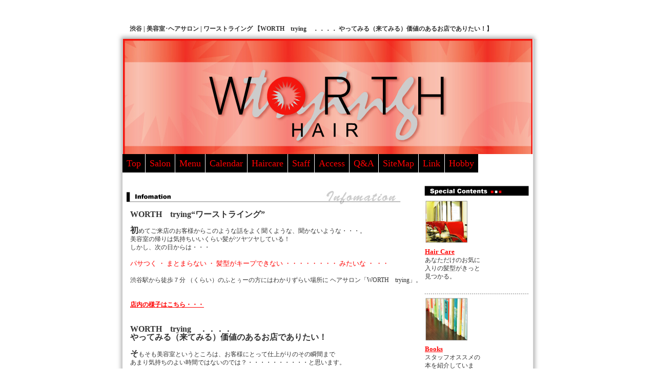

--- FILE ---
content_type: text/html
request_url: http://www.worth-trying.jp/
body_size: 14346
content:
<?xml version="1.0" encoding="utf-8"?> 
<!DOCTYPE html PUBLIC "-//W3C//DTD XHTML 1.0 Transitional//EN" "http://www.w3.org/TR/xhtml1/DTD/xhtml1-transitional.dtd"> 
<html xmlns="http://www.w3.org/1999/xhtml" xml:lang="ja" lang="ja" dir="ltr"> 
<head>
<meta name="google-site-verification" content="NuIFuYX8d2ZSKi3WL7ICJxywdmXx5LRWY_i-uSG14wY" />
<meta http-equiv="Content-Type" content="text/html; charset=utf-8" />
<meta http-equiv="Content-Script-Type" content="text/javascript" />
<meta http-equiv="Content-Style-Type" content="text/css" />
<meta name="robots" content="all" />
<meta name="description" content="渋谷駅から徒歩７分の場所にあるヘアサロン「WORTH　trying」。お客様の立場になって費用対効果を考えたサロンワークを心がけています。ご来店いただく方や我々スタッフにとって「いいところ」「好きな場所」であってくれたら･･･好きなものだけを揃えたシンプルシックな空間が、あなたにとっても居心地のいい大好きな空間でありますように･･･スタッフ一同そう願いあなたのお越しをお待ちしております。" />
<meta name="keywords" content="渋谷区,渋谷,美容室,カット,パーマ,カラー,トリートメント,ワース,縮毛矯正,ヘアカラー,ヘッドスパ" />
<title>渋谷区のこだわりヘアサロン【WORTH trying（ワーストライング）】｜ＴＯＰページ</title>

<link href="style.css" rel="stylesheet" type="text/css" />

<style type="text/css">
<!--
.style2 {font-size: 12pt}
.style5 {font-size: 12pt; font-weight: bold; }
.style9 {font-size: 12px; font-weight: bold; }
.style10 {
color: #FF0000;
font-size: 10pt;
}
.style11 {color: #333333}
.style12 {color: #333333}
.style13 {font-size: 12pt; font-weight: bold; color: #333333; }
.style16 {font-size: 9pt}
.style17 {color: #FF0000}
h1{
color:#333333;
font-size:12pt;
padding-left:30px;
}
.navi_bot {
	width:100%;
}

.navi_bot a {
	text-decoration:none;
	font-size:18px;
	background-color:#000;
	color:#FFF;
	padding:10px 8px;
	float:left;
	margin-right:1px
}
-->
</style>
<div id="fb-root"></div>
<script>(function(d, s, id) {
  var js, fjs = d.getElementsByTagName(s)[0];
  if (d.getElementById(id)) return;
  js = d.createElement(s); js.id = id;
  js.src = "//connect.facebook.net/ja_JP/sdk.js#xfbml=1&version=v2.0";
  fjs.parentNode.insertBefore(js, fjs);
}(document, 'script', 'facebook-jssdk'));</script>

<script type="text/javascript" src="http://www.worth-trying.jp/swfobject.js"></script>
<script>
  (function(i,s,o,g,r,a,m){i['GoogleAnalyticsObject']=r;i[r]=i[r]||function(){
  (i[r].q=i[r].q||[]).push(arguments)},i[r].l=1*new Date();a=s.createElement(o),
  m=s.getElementsByTagName(o)[0];a.async=1;a.src=g;m.parentNode.insertBefore(a,m)
  })(window,document,'script','https://www.google-analytics.com/analytics.js','ga');

  ga('create', 'UA-5073456-43', 'auto');
  ga('send', 'pageview');

</script>
</head>
<script src="Scripts/AC_RunActiveContent.js" type="text/javascript"></script>
<body BGCOLOR=#FFFFFF LEFTMARGIN=0 TOPMARGIN=0 MARGINWIDTH=0 MARGINHEIGHT=0>
<p>&nbsp;</p>
<table width="833" border="0" align="center" cellpadding="0" cellspacing="0">
<tr>
<td height="12" colspan="4"><h1><span class="style16">渋谷 | 美容室･ヘアサロン | ワーストライング   【WORTH　trying　．．．．
やってみる（来てみる）価値のあるお店でありたい！】</span></h1></td>
</tr>
<tr>
<td height="12" colspan="4"><img src="img/common/top.gif" width="834" height="12" /></td>
</tr>
<tr>
<td width="16" rowspan="5" background="img/common/left.gif"><img src="img/common/left.gif" width="16" height="46" /></td>
<td height="133" colspan="2">
<!--<script type="text/javascript">
AC_FL_RunContent( 'codebase','http://download.macromedia.com/pub/shockwave/cabs/flash/swflash.cab#version=6,0,29,0','width','800','height','300','src','index','quality','high','pluginspage','http://www.macromedia.com/shockwave/download/index.cgi?P1_Prod_Version=ShockwaveFlash','movie','index' ); //end AC code
</script> 
<noscript> 
<object classid="clsid:D27CDB6E-AE6D-11cf-96B8-444553540000" codebase="http://download.macromedia.com/pub/shockwave/cabs/flash/swflash.cab#version=6,0,29,0" width="800" height="300">
<param name="movie" value="index.swf" />
<param name=quality value=high />
<embed src="index.swf" quality=high pluginspage="http://www.macromedia.com/shockwave/download/index.cgi?P1_Prod_Version=ShockwaveFlash" type="application/x-shockwave-flash" width="800" height="300"></embed>
</object>
</noscript>-->
<div id="aaa">

<img src="http://www.worth-trying.jp/img/common/topimg_smart.jpg" width="800" height="225" alt="代替画像">
<div align="center" class="navi_bot">
<a href="index.html">Top</a>
<a href="salon.html">Salon</a>
<a href="http://www.worth-trying.jp/menu/">Menu</a>
<a href="calender.html">Calendar</a>
<a href="http://www.worth-trying.jp/hair_care/">Haircare</a>
<a href="staff.html">Staff</a>
<a href="access.html">Access</a>
<a href="http://www.worth-trying.jp/faq/">Q&amp;A</a>
<a href="http://www.worth-trying.jp/site_map/">SiteMap</a>
<a href="http://www.worth-trying.jp/links/">Link</a>
<a href="http://www.worth-trying.jp/hobby/">Hobby</a>
</div>

<script type="text/javascript">
	swfobject.embedSWF("index.swf", "aaa", "800", "300", "16.0.0.305", "#ffffff");
</script>

</div>
</td>
<td width="17" rowspan="5" background="img/common/right.gif"><img src="img/common/right.gif" width="17" height="52" /></td>
</tr>
<tr>
<td width="582" valign="top"><p><br />      
<img src="img/index/infomation.jpg" width="549" height="35" /></p>
<h2></h2><div class="wrap">
<h2 class="style2"> WORTH　trying“ワーストライング”</h2>
<br />
<span class="style5">初</span>めてご来店のお客様からこのような話をよく聞くような、聞かないような・・・。<br />
美容室の帰りは気持ちいいくらい髪がツヤツヤしている！<br />
しかし、次の日からは・・・
<br />
<br />
<span class="style10">パサつく ・ まとまらない ・ 髪型がキープできない ・・・・・・・・ みたいな ・ ・・</span><br />
<br />
渋谷駅から徒歩７分


（くらい）のふとぅーの方にはわかりずらい場所に

ヘアサロン「WORTH　trying」。<br /><br />
<a href="https://www.google.co.jp/maps/@35.663004,139.6955,3a,90y,229.57h,93.94t/data=!3m5!1e1!3m3!1s8EDKggdxRCffQgYySD4o1A!2e0!3e2"><br />
<strong>店内の様子はこちら・・・</strong></a><strong></strong><br />
<br />
<span class="style9"><br />
</span><span class="style2"><strong>WORTH　trying　．．．．<br />
やってみる（来てみる）価値のあるお店でありたい！</strong></span><br />
<br />
<span class="style2"><strong>そ</strong></span>もそも美容室というところは、お客様にとって仕上がりのその瞬間まで <br />
あまり気持ちのよい時間ではないのでは？・・・・・・・・・・と思います。<br />
<br />
予約電話の煩わしさやアクセスまでの時間、交通費。<br />
みんながみんなご近所に 行かれているわけではなく、お仕事帰りや<br />
お休みの日などにわざわざ時間を かけてその場所まで行っているはずです。<br />
<br />
<span class="style10">時間はかかるは、緊張するは・・・・・　　


はたまた、ロットは重いし、においはキツイ・・・・・</span><br />
<br />
うちも例外なくそれなりにお時間もいただくし薬剤もけっしていい匂いではありません。<br />
（一部マニアの方にはたまらないくらいいい匂いだそうです。）<br />
<br />
<br />
<span class="style5">が、しかし！</span>　　


<br />
<br />
<span class="style2"><strong>そ</strong></span>れらのネガティブな要素をさっぴいてもお釣りがきます。<br />
<br />
<span class="style10">っちゅーくらい・・・・　　わざわざ来てみる価値がある＝いいところ！という意味 です。</span><br />
<br />
英語がわかる賢明な皆様なら店名からこの意味はすでにお察しと思うのですが、 <br />
ちなみに私は店名を考えるまでワースのワの字すら知りませんでした。 <br />
もちろん説明するまでもないがほぼ全スタッフが英語は話しことはおろか、<br />
読むことも 
出来ないと自信をもって言い切ります。   <br />
<br />
<div class="fb-like-box" data-href="https://www.facebook.com/WORTHshibuya" data-width="540" data-height="400" data-colorscheme="light" data-show-faces="false" data-header="true" data-stream="true" data-show-border="true"></div>
<br /><br />
<span class="style5">が、しかし！</span><br />
<br />
<span class="style13">お</span><span class="style11">客様がリラックスして、本当の自分の<span class="style17">ニーズを</span>こちらに伝えていただき、<br />
それを<span class="style17">出来る限り具現化</span>する・・・・・・</span><span class="style12"><br />
<br />
<span class="style16">ご</span>来店いただく方や我々スタッフにとって<span class="style17">「いいところ」「好きな場所」</span>であってくれたら・・・<br />
<br />
<span class="style16">好</span>きなものだけを揃えたシンプルシックな空間が、<br />
あなたにとっても居心地のいい<span class="style17">大好きな空間</span>でありますように・・・・</span><br />
<br />
<br />

スタッフ一同そう願い、あなたのお越しを お待ちしております。<br />
<br />
<span class="font_red style17">というわけでATフィールド！全開！</span>          <br />
<p>＊まだまだ「準備中」のページがありますが、すこ～しずつ更新していきますので楽しみにお待ち下さい。</p>

<!--<div style="margin:20px 20px 0 0;float: left; width:100px;">
<a href="https://www.facebook.com/WORTHshibuya?ref=profile" target="_blank"><img src="http://www.worth-trying.jp/img/index/fb-logo.png" /></a>
</div>
<div style="margin:60px 0 0 0;float: left; letter-spacing: 0.05em;">
<a href="https://www.facebook.com/WORTHshibuya?ref=profile" target="_blank" style="color:#03C; font-weight:bold; text-decoration:none; font-size:18px">WORTHフェイスブックページ</a>もよろしくお願い致します。</div>-->



</div>    </td>
<td width="219" valign="top"><!-- #BeginLibraryItem "/Library/lib.lbi" --><br />      
<img src="img/common/contents.jpg" width="211" height="35" /><br />
<div class="lib_img"><a href="http://worth-trying.sakura.ne.jp/hair_care/"><img src="img/common/img_care.jpg" width="93" height="85" border="0" /></a></div>
<div class="lib">
<h3><a href="http://worth-trying.sakura.ne.jp/hair_care/">Hair Care</a></h3>
あなただけのお気に入りの髪型がきっと見つかる。</div>
<br /><img src="img/common/line.jpg" width="211" height="7" /><br /><div class="lib_img"><a href="http://worth-trying.sakura.ne.jp/hobby/books/"><img src="img/common/img_book.jpg" width="93" height="85" border="0" /></a></div>
<div class="lib">
<h3><a href="http://worth-trying.sakura.ne.jp/hobby/books/">Books</a></h3>
スタッフオススメの本を紹介しています。</div>
<br />
<img src="img/common/line.jpg" width="211" height="7" /><br />
<div class="lib_img"><a href="https://www.facebook.com/koh.takayanagi.56/media_set?set=a.1475847342693863.1073741829.100008058347569&type=1&pnref=story"><img src="img/common/img_bikei.jpg" width="93" height="85" border="0" /></a></div>
<div class="lib">
<h3><a href="https://www.facebook.com/koh.takayanagi.56/media_set?set=a.1475847342693863.1073741829.100008058347569&type=1&pnref=story">Bicycle</a></h3>
ただの趣味です</div><br />
<img src="img/common/line.jpg" width="211" height="7" /><br />
<div class="lib_img"><a href="access.html"><img src="img/common/img_map.jpg" width="93" height="84" border="0" /></a></div>
<div class="lib">
<h3><a href="http://worth-trying.sakura.ne.jp/access.html">Access</a></h3>
当サロンのアクセスマップです。</div>
<p><br />
<img src="img/common/line.jpg" width="211" height="7" /><br />
<img src="img/common/QR_Code.jpg" width="93" height="93" /> <br />
<a href="http://worth-trying.jp/m"><strong>Mobile site</strong></a> <br />
<br />
当店のモバイルサイトです。<br />
こちらからもご覧頂けます。<br />
<br />
<a href="http://worth-trying.jp">http://worth-trying.jp </a><br />
<br />
</p>
<p><br />
</p>
<!-- #EndLibraryItem --></td>
</tr>
<tr>
<td height="50" colspan="2" valign="top">&nbsp;</td>
</tr>
<tr>
<td height="5" colspan="2" valign="top"><!-- #BeginLibraryItem "/Library/footer.lbi" -->
<link href="style.css" rel="stylesheet" type="text/css" />

<div align="center" class="footer">｜　<a href="index.html">Top</a>　｜　<a href="salon.html">Salon</a>｜　<a href="http://worth-trying.sakura.ne.jp/menu/">Menu</a>　｜　<a href="calender.html">Calendar</a>　｜　<a href="http://worth-trying.sakura.ne.jp/hair_care/">Haircare</a>　｜　<a href="staff.html">Staff</a>　｜　<a href="access.html">Access</a>　｜　<a href="http://worth-trying.sakura.ne.jp/faq/">Q&amp;A</a>　｜　<a href="http://worth-trying.sakura.ne.jp/site_map/">SiteMap</a>　｜　<a href="http://worth-trying.sakura.ne.jp/links/">Link</a>　｜　<a href="http://worth-trying.sakura.ne.jp/hobby/">Hobby</a>　｜</div>
<!-- #EndLibraryItem --></td>
</tr>
<tr>
<td height="5" colspan="2" valign="top" bgcolor="#000000"> <div align="center" class="copy">Copyright (C) 2007 WORTH trying All Rights Reserved </div></td>
</tr>
<tr>
<td height="13" colspan="4"><img src="img/common/under.gif" width="834" height="12" /></td>
</tr>
</table>

<!--google start-->
<script type="text/javascript">
var gaJsHost = (("https:" == document.location.protocol) ? "https://ssl." : "http://www.");
document.write(unescape("%3Cscript src='" + gaJsHost + "google-analytics.com/ga.js' type='text/javascript'%3E%3C/script%3E"));
</script>
<script type="text/javascript">
var pageTracker = _gat._getTracker("UA-5073456-43");
pageTracker._trackPageview();
</script>
<!--google end-->

</body>
</html>

--- FILE ---
content_type: text/css
request_url: http://www.worth-trying.jp/style.css
body_size: 1787
content:
body {
	font-size: 8pt;
	line-height: 12pt;
	color: #333333;
}
.lib {
	float: left;
	width: 115px;
	height: 87px;
	padding: 5px 5px 0px;
}
.lib_img {
	height: 88px;
	width: 93px;
	float: left;
	margin-top: 3px;
}

h1{
          color:#333333;
		  font-size:12pt;
		  padding-left:30px;
		  margin-bottom:0px;
}

h3 {
	font-size: 10pt;
	font-weight: bold;
	color: #333333;
	margin: 0px;
	padding: 0px;
}
.footer {
	font-size: 9pt;
	line-height: 15pt;
	color: #333333;
	margin-top: 3px;
	margin-bottom: 3px;
}
a:link {
	color: #FF0000;
	}

a:visited {
	color: #FF0000;
	}

a:active {
	color: #000000;
	}

a:hover {
	color: #999999;
}
.wrap {
	width: 570px;
	padding-left: 15px;
	padding-bottom: 50px;
}h2 {
	font-size: 11pt;
	line-height: 14px;
	font-weight: bold;
	color: #333333;
	margin: 0px;
	padding: 0px;
}
td {
	font-size: 9pt;
	line-height: 12pt;
	color: #333333;
}
.copy {
	font-size: 8pt;
	color: #FFFFFF;
	margin-top: 1px;
	margin-bottom: 1px;
}
.pic img {
	margin: 1px;
	border: 1px solid #FF0000;
	float: left;
}
#number {
	margin-top: 15px;
	float: left;
}
.text_box {
	width: 370px;
	margin-top: 15px;
	margin-left: 6px;
	float: left;
	padding: 8px;
	border: 1px solid #FF0000;
}
.text_box2 {
	float: left;
	width: 242px;
	margin-right: 7px;
}
.four {
	background-image: url(img/common/point.gif);
	background-repeat: no-repeat;
	padding-left: 15px;
}

h4 {
	font-size: 9pt;
	font-weight: bold;
	color: #666666;
	margin: 0px;
	padding: 0px;
}
.four_2 {
	background-image: url(img/common/point.gif);
	background-repeat: no-repeat;
	padding-left: 15px;
	color: #FF0000;
}
.text_box3 {
	float: left;
	width: 260px;
	margin-right: 15px;
}
.font_red {
	font-size: 9pt;
	color: #FF0000;
}
.font_red_b {
	font-size: 10pt;
	line-height: 14pt;
	font-weight: bold;
	color: #FF0000;
}


--- FILE ---
content_type: text/plain
request_url: https://www.google-analytics.com/j/collect?v=1&_v=j102&a=558092950&t=pageview&_s=1&dl=http%3A%2F%2Fwww.worth-trying.jp%2F&ul=en-us%40posix&dt=%E6%B8%8B%E8%B0%B7%E5%8C%BA%E3%81%AE%E3%81%93%E3%81%A0%E3%82%8F%E3%82%8A%E3%83%98%E3%82%A2%E3%82%B5%E3%83%AD%E3%83%B3%E3%80%90WORTH%20trying%EF%BC%88%E3%83%AF%E3%83%BC%E3%82%B9%E3%83%88%E3%83%A9%E3%82%A4%E3%83%B3%E3%82%B0%EF%BC%89%E3%80%91%EF%BD%9C%EF%BC%B4%EF%BC%AF%EF%BC%B0%E3%83%9A%E3%83%BC%E3%82%B8&sr=1280x720&vp=1280x720&_u=IEBAAEABAAAAACAAI~&jid=1454181818&gjid=889539205&cid=1215574984.1769185056&tid=UA-5073456-43&_gid=577904803.1769185056&_r=1&_slc=1&z=685783646
body_size: -450
content:
2,cG-0YH4EEM0BG